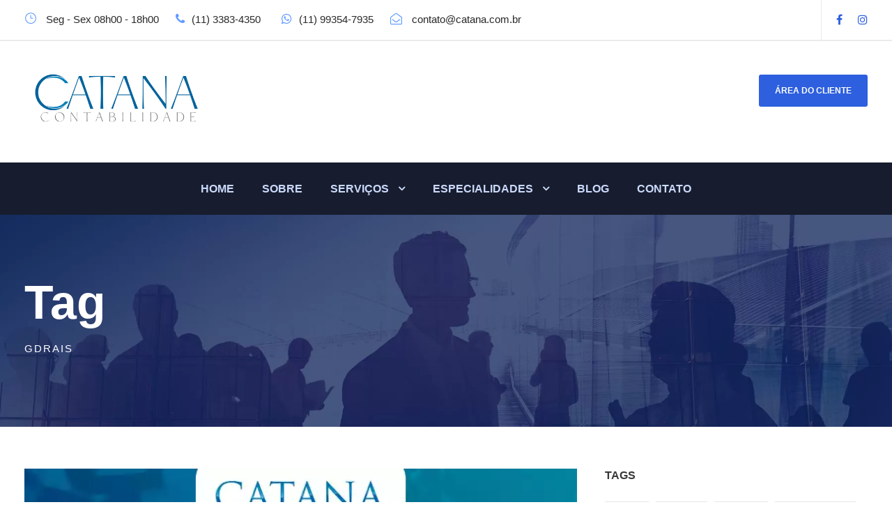

--- FILE ---
content_type: text/html; charset=UTF-8
request_url: https://catana.com.br/tags/gdrais/
body_size: 15251
content:
<!DOCTYPE html><html lang="pt-BR" class="no-js"><head><script data-no-optimize="1">var litespeed_docref=sessionStorage.getItem("litespeed_docref");litespeed_docref&&(Object.defineProperty(document,"referrer",{get:function(){return litespeed_docref}}),sessionStorage.removeItem("litespeed_docref"));</script>  <script type="litespeed/javascript" data-src="https://www.googletagmanager.com/gtag/js?id=UA-125697557-2"></script> <script type="litespeed/javascript">window.dataLayer=window.dataLayer||[];function gtag(){dataLayer.push(arguments)}
gtag('js',new Date());gtag('config','UA-125697557-2')</script> <meta charset="UTF-8"><meta name="viewport" content="width=device-width, initial-scale=1"><link rel="profile" href="http://gmpg.org/xfn/11"><link rel="pingback" href="https://catana.com.br/xmlrpc.php"><meta name='robots' content='index, follow, max-image-preview:large, max-snippet:-1, max-video-preview:-1' /><title>Arquivos GDRAIS - Catana Assessoria Empresarial</title><link rel="canonical" href="https://catana.com.br/tags/gdrais/" /><meta property="og:locale" content="pt_BR" /><meta property="og:type" content="article" /><meta property="og:title" content="Arquivos GDRAIS - Catana Assessoria Empresarial" /><meta property="og:url" content="https://catana.com.br/tags/gdrais/" /><meta property="og:site_name" content="Catana Assessoria Empresarial" /><meta name="twitter:card" content="summary_large_image" /> <script type="application/ld+json" class="yoast-schema-graph">{"@context":"https://schema.org","@graph":[{"@type":"CollectionPage","@id":"https://catana.com.br/tags/gdrais/","url":"https://catana.com.br/tags/gdrais/","name":"Arquivos GDRAIS - Catana Assessoria Empresarial","isPartOf":{"@id":"https://catana.com.br/#website"},"primaryImageOfPage":{"@id":"https://catana.com.br/tags/gdrais/#primaryimage"},"image":{"@id":"https://catana.com.br/tags/gdrais/#primaryimage"},"thumbnailUrl":"https://catana.com.br/wp-content/uploads/2021/07/43-Catana-Empresarial-11.jpg","breadcrumb":{"@id":"https://catana.com.br/tags/gdrais/#breadcrumb"},"inLanguage":"pt-BR"},{"@type":"ImageObject","inLanguage":"pt-BR","@id":"https://catana.com.br/tags/gdrais/#primaryimage","url":"https://catana.com.br/wp-content/uploads/2021/07/43-Catana-Empresarial-11.jpg","contentUrl":"https://catana.com.br/wp-content/uploads/2021/07/43-Catana-Empresarial-11.jpg","width":800,"height":500,"caption":"43 Catana Empresarial - Contabilidade em São Paulo | Catana Assessoria Empresarial"},{"@type":"BreadcrumbList","@id":"https://catana.com.br/tags/gdrais/#breadcrumb","itemListElement":[{"@type":"ListItem","position":1,"name":"Início","item":"https://catana.com.br/"},{"@type":"ListItem","position":2,"name":"GDRAIS"}]},{"@type":"WebSite","@id":"https://catana.com.br/#website","url":"https://catana.com.br/","name":"Catana Assessoria Empresarial","description":"","potentialAction":[{"@type":"SearchAction","target":{"@type":"EntryPoint","urlTemplate":"https://catana.com.br/?s={search_term_string}"},"query-input":"required name=search_term_string"}],"inLanguage":"pt-BR"}]}</script> <link rel='dns-prefetch' href='//fonts.googleapis.com' /><link rel="alternate" type="application/rss+xml" title="Feed para Catana Assessoria Empresarial &raquo;" href="https://catana.com.br/feed/" /><link rel="alternate" type="application/rss+xml" title="Feed de comentários para Catana Assessoria Empresarial &raquo;" href="https://catana.com.br/comments/feed/" /><link rel="alternate" type="application/rss+xml" title="Feed de tag para Catana Assessoria Empresarial &raquo; GDRAIS" href="https://catana.com.br/tags/gdrais/feed/" /><link data-optimized="2" rel="stylesheet" href="https://catana.com.br/wp-content/litespeed/css/f6a0c697d71fb439bc59716452feabf5.css?ver=d77ba" /><style id='global-styles-inline-css' type='text/css'>body{--wp--preset--color--black: #000000;--wp--preset--color--cyan-bluish-gray: #abb8c3;--wp--preset--color--white: #ffffff;--wp--preset--color--pale-pink: #f78da7;--wp--preset--color--vivid-red: #cf2e2e;--wp--preset--color--luminous-vivid-orange: #ff6900;--wp--preset--color--luminous-vivid-amber: #fcb900;--wp--preset--color--light-green-cyan: #7bdcb5;--wp--preset--color--vivid-green-cyan: #00d084;--wp--preset--color--pale-cyan-blue: #8ed1fc;--wp--preset--color--vivid-cyan-blue: #0693e3;--wp--preset--color--vivid-purple: #9b51e0;--wp--preset--gradient--vivid-cyan-blue-to-vivid-purple: linear-gradient(135deg,rgba(6,147,227,1) 0%,rgb(155,81,224) 100%);--wp--preset--gradient--light-green-cyan-to-vivid-green-cyan: linear-gradient(135deg,rgb(122,220,180) 0%,rgb(0,208,130) 100%);--wp--preset--gradient--luminous-vivid-amber-to-luminous-vivid-orange: linear-gradient(135deg,rgba(252,185,0,1) 0%,rgba(255,105,0,1) 100%);--wp--preset--gradient--luminous-vivid-orange-to-vivid-red: linear-gradient(135deg,rgba(255,105,0,1) 0%,rgb(207,46,46) 100%);--wp--preset--gradient--very-light-gray-to-cyan-bluish-gray: linear-gradient(135deg,rgb(238,238,238) 0%,rgb(169,184,195) 100%);--wp--preset--gradient--cool-to-warm-spectrum: linear-gradient(135deg,rgb(74,234,220) 0%,rgb(151,120,209) 20%,rgb(207,42,186) 40%,rgb(238,44,130) 60%,rgb(251,105,98) 80%,rgb(254,248,76) 100%);--wp--preset--gradient--blush-light-purple: linear-gradient(135deg,rgb(255,206,236) 0%,rgb(152,150,240) 100%);--wp--preset--gradient--blush-bordeaux: linear-gradient(135deg,rgb(254,205,165) 0%,rgb(254,45,45) 50%,rgb(107,0,62) 100%);--wp--preset--gradient--luminous-dusk: linear-gradient(135deg,rgb(255,203,112) 0%,rgb(199,81,192) 50%,rgb(65,88,208) 100%);--wp--preset--gradient--pale-ocean: linear-gradient(135deg,rgb(255,245,203) 0%,rgb(182,227,212) 50%,rgb(51,167,181) 100%);--wp--preset--gradient--electric-grass: linear-gradient(135deg,rgb(202,248,128) 0%,rgb(113,206,126) 100%);--wp--preset--gradient--midnight: linear-gradient(135deg,rgb(2,3,129) 0%,rgb(40,116,252) 100%);--wp--preset--duotone--dark-grayscale: url('#wp-duotone-dark-grayscale');--wp--preset--duotone--grayscale: url('#wp-duotone-grayscale');--wp--preset--duotone--purple-yellow: url('#wp-duotone-purple-yellow');--wp--preset--duotone--blue-red: url('#wp-duotone-blue-red');--wp--preset--duotone--midnight: url('#wp-duotone-midnight');--wp--preset--duotone--magenta-yellow: url('#wp-duotone-magenta-yellow');--wp--preset--duotone--purple-green: url('#wp-duotone-purple-green');--wp--preset--duotone--blue-orange: url('#wp-duotone-blue-orange');--wp--preset--font-size--small: 13px;--wp--preset--font-size--medium: 20px;--wp--preset--font-size--large: 36px;--wp--preset--font-size--x-large: 42px;--wp--preset--spacing--20: 0.44rem;--wp--preset--spacing--30: 0.67rem;--wp--preset--spacing--40: 1rem;--wp--preset--spacing--50: 1.5rem;--wp--preset--spacing--60: 2.25rem;--wp--preset--spacing--70: 3.38rem;--wp--preset--spacing--80: 5.06rem;}:where(.is-layout-flex){gap: 0.5em;}body .is-layout-flow > .alignleft{float: left;margin-inline-start: 0;margin-inline-end: 2em;}body .is-layout-flow > .alignright{float: right;margin-inline-start: 2em;margin-inline-end: 0;}body .is-layout-flow > .aligncenter{margin-left: auto !important;margin-right: auto !important;}body .is-layout-constrained > .alignleft{float: left;margin-inline-start: 0;margin-inline-end: 2em;}body .is-layout-constrained > .alignright{float: right;margin-inline-start: 2em;margin-inline-end: 0;}body .is-layout-constrained > .aligncenter{margin-left: auto !important;margin-right: auto !important;}body .is-layout-constrained > :where(:not(.alignleft):not(.alignright):not(.alignfull)){max-width: var(--wp--style--global--content-size);margin-left: auto !important;margin-right: auto !important;}body .is-layout-constrained > .alignwide{max-width: var(--wp--style--global--wide-size);}body .is-layout-flex{display: flex;}body .is-layout-flex{flex-wrap: wrap;align-items: center;}body .is-layout-flex > *{margin: 0;}:where(.wp-block-columns.is-layout-flex){gap: 2em;}.has-black-color{color: var(--wp--preset--color--black) !important;}.has-cyan-bluish-gray-color{color: var(--wp--preset--color--cyan-bluish-gray) !important;}.has-white-color{color: var(--wp--preset--color--white) !important;}.has-pale-pink-color{color: var(--wp--preset--color--pale-pink) !important;}.has-vivid-red-color{color: var(--wp--preset--color--vivid-red) !important;}.has-luminous-vivid-orange-color{color: var(--wp--preset--color--luminous-vivid-orange) !important;}.has-luminous-vivid-amber-color{color: var(--wp--preset--color--luminous-vivid-amber) !important;}.has-light-green-cyan-color{color: var(--wp--preset--color--light-green-cyan) !important;}.has-vivid-green-cyan-color{color: var(--wp--preset--color--vivid-green-cyan) !important;}.has-pale-cyan-blue-color{color: var(--wp--preset--color--pale-cyan-blue) !important;}.has-vivid-cyan-blue-color{color: var(--wp--preset--color--vivid-cyan-blue) !important;}.has-vivid-purple-color{color: var(--wp--preset--color--vivid-purple) !important;}.has-black-background-color{background-color: var(--wp--preset--color--black) !important;}.has-cyan-bluish-gray-background-color{background-color: var(--wp--preset--color--cyan-bluish-gray) !important;}.has-white-background-color{background-color: var(--wp--preset--color--white) !important;}.has-pale-pink-background-color{background-color: var(--wp--preset--color--pale-pink) !important;}.has-vivid-red-background-color{background-color: var(--wp--preset--color--vivid-red) !important;}.has-luminous-vivid-orange-background-color{background-color: var(--wp--preset--color--luminous-vivid-orange) !important;}.has-luminous-vivid-amber-background-color{background-color: var(--wp--preset--color--luminous-vivid-amber) !important;}.has-light-green-cyan-background-color{background-color: var(--wp--preset--color--light-green-cyan) !important;}.has-vivid-green-cyan-background-color{background-color: var(--wp--preset--color--vivid-green-cyan) !important;}.has-pale-cyan-blue-background-color{background-color: var(--wp--preset--color--pale-cyan-blue) !important;}.has-vivid-cyan-blue-background-color{background-color: var(--wp--preset--color--vivid-cyan-blue) !important;}.has-vivid-purple-background-color{background-color: var(--wp--preset--color--vivid-purple) !important;}.has-black-border-color{border-color: var(--wp--preset--color--black) !important;}.has-cyan-bluish-gray-border-color{border-color: var(--wp--preset--color--cyan-bluish-gray) !important;}.has-white-border-color{border-color: var(--wp--preset--color--white) !important;}.has-pale-pink-border-color{border-color: var(--wp--preset--color--pale-pink) !important;}.has-vivid-red-border-color{border-color: var(--wp--preset--color--vivid-red) !important;}.has-luminous-vivid-orange-border-color{border-color: var(--wp--preset--color--luminous-vivid-orange) !important;}.has-luminous-vivid-amber-border-color{border-color: var(--wp--preset--color--luminous-vivid-amber) !important;}.has-light-green-cyan-border-color{border-color: var(--wp--preset--color--light-green-cyan) !important;}.has-vivid-green-cyan-border-color{border-color: var(--wp--preset--color--vivid-green-cyan) !important;}.has-pale-cyan-blue-border-color{border-color: var(--wp--preset--color--pale-cyan-blue) !important;}.has-vivid-cyan-blue-border-color{border-color: var(--wp--preset--color--vivid-cyan-blue) !important;}.has-vivid-purple-border-color{border-color: var(--wp--preset--color--vivid-purple) !important;}.has-vivid-cyan-blue-to-vivid-purple-gradient-background{background: var(--wp--preset--gradient--vivid-cyan-blue-to-vivid-purple) !important;}.has-light-green-cyan-to-vivid-green-cyan-gradient-background{background: var(--wp--preset--gradient--light-green-cyan-to-vivid-green-cyan) !important;}.has-luminous-vivid-amber-to-luminous-vivid-orange-gradient-background{background: var(--wp--preset--gradient--luminous-vivid-amber-to-luminous-vivid-orange) !important;}.has-luminous-vivid-orange-to-vivid-red-gradient-background{background: var(--wp--preset--gradient--luminous-vivid-orange-to-vivid-red) !important;}.has-very-light-gray-to-cyan-bluish-gray-gradient-background{background: var(--wp--preset--gradient--very-light-gray-to-cyan-bluish-gray) !important;}.has-cool-to-warm-spectrum-gradient-background{background: var(--wp--preset--gradient--cool-to-warm-spectrum) !important;}.has-blush-light-purple-gradient-background{background: var(--wp--preset--gradient--blush-light-purple) !important;}.has-blush-bordeaux-gradient-background{background: var(--wp--preset--gradient--blush-bordeaux) !important;}.has-luminous-dusk-gradient-background{background: var(--wp--preset--gradient--luminous-dusk) !important;}.has-pale-ocean-gradient-background{background: var(--wp--preset--gradient--pale-ocean) !important;}.has-electric-grass-gradient-background{background: var(--wp--preset--gradient--electric-grass) !important;}.has-midnight-gradient-background{background: var(--wp--preset--gradient--midnight) !important;}.has-small-font-size{font-size: var(--wp--preset--font-size--small) !important;}.has-medium-font-size{font-size: var(--wp--preset--font-size--medium) !important;}.has-large-font-size{font-size: var(--wp--preset--font-size--large) !important;}.has-x-large-font-size{font-size: var(--wp--preset--font-size--x-large) !important;}
.wp-block-navigation a:where(:not(.wp-element-button)){color: inherit;}
:where(.wp-block-columns.is-layout-flex){gap: 2em;}
.wp-block-pullquote{font-size: 1.5em;line-height: 1.6;}</style> <script id='cookie-notice-front-js-before' type="litespeed/javascript">var cnArgs={"ajaxUrl":"https:\/\/catana.com.br\/wp-admin\/admin-ajax.php","nonce":"f48a85b2dc","hideEffect":"fade","position":"bottom","onScroll":!1,"onScrollOffset":100,"onClick":!1,"cookieName":"cookie_notice_accepted","cookieTime":2592000,"cookieTimeRejected":2592000,"globalCookie":!1,"redirection":!1,"cache":!0,"revokeCookies":!1,"revokeCookiesOpt":"automatic"}</script> <script type="litespeed/javascript" data-src='https://catana.com.br/wp-includes/js/jquery/jquery.min.js' id='jquery-core-js'></script> <!--[if lt IE 9]> <script type='text/javascript' src='https://catana.com.br/wp-content/themes/financity/js/html5.js' id='financity-html5js-js'></script> <![endif]--><link rel="https://api.w.org/" href="https://catana.com.br/wp-json/" /><link rel="alternate" type="application/json" href="https://catana.com.br/wp-json/wp/v2/tags/3070" /><link rel="EditURI" type="application/rsd+xml" title="RSD" href="https://catana.com.br/xmlrpc.php?rsd" /><link rel="wlwmanifest" type="application/wlwmanifest+xml" href="https://catana.com.br/wp-includes/wlwmanifest.xml" /><meta name="generator" content="WordPress 6.1.1" />
 <script type="litespeed/javascript">(function(w,d,s,l,i){w[l]=w[l]||[];w[l].push({'gtm.start':new Date().getTime(),event:'gtm.js'});var f=d.getElementsByTagName(s)[0],j=d.createElement(s),dl=l!='dataLayer'?'&l='+l:'';j.async=!0;j.src='https://www.googletagmanager.com/gtm.js?id='+i+dl;f.parentNode.insertBefore(j,f)})(window,document,'script','dataLayer','GTM-KQCCQT5')</script> <script type="litespeed/javascript">document.createElement("picture");if(!window.HTMLPictureElement&&document.addEventListener){window.addEventListener("DOMContentLiteSpeedLoaded",function(){var s=document.createElement("script");s.src="https://catana.com.br/wp-content/plugins/webp-express/js/picturefill.min.js";document.body.appendChild(s)})}</script><style type="text/css">.recentcomments a{display:inline !important;padding:0 !important;margin:0 !important;}</style><meta name="generator" content="Powered by Slider Revolution 6.5.30 - responsive, Mobile-Friendly Slider Plugin for WordPress with comfortable drag and drop interface." /><link rel="icon" href="https://catana.com.br/wp-content/uploads/2020/10/cropped-favicon-32x32.png" sizes="32x32" /><link rel="icon" href="https://catana.com.br/wp-content/uploads/2020/10/cropped-favicon-192x192.png" sizes="192x192" /><link rel="apple-touch-icon" href="https://catana.com.br/wp-content/uploads/2020/10/cropped-favicon-180x180.png" /><meta name="msapplication-TileImage" content="https://catana.com.br/wp-content/uploads/2020/10/cropped-favicon-270x270.png" /> <script type="litespeed/javascript">function setREVStartSize(e){window.RSIW=window.RSIW===undefined?window.innerWidth:window.RSIW;window.RSIH=window.RSIH===undefined?window.innerHeight:window.RSIH;try{var pw=document.getElementById(e.c).parentNode.offsetWidth,newh;pw=pw===0||isNaN(pw)||(e.l=="fullwidth"||e.layout=="fullwidth")?window.RSIW:pw;e.tabw=e.tabw===undefined?0:parseInt(e.tabw);e.thumbw=e.thumbw===undefined?0:parseInt(e.thumbw);e.tabh=e.tabh===undefined?0:parseInt(e.tabh);e.thumbh=e.thumbh===undefined?0:parseInt(e.thumbh);e.tabhide=e.tabhide===undefined?0:parseInt(e.tabhide);e.thumbhide=e.thumbhide===undefined?0:parseInt(e.thumbhide);e.mh=e.mh===undefined||e.mh==""||e.mh==="auto"?0:parseInt(e.mh,0);if(e.layout==="fullscreen"||e.l==="fullscreen")
newh=Math.max(e.mh,window.RSIH);else{e.gw=Array.isArray(e.gw)?e.gw:[e.gw];for(var i in e.rl)if(e.gw[i]===undefined||e.gw[i]===0)e.gw[i]=e.gw[i-1];e.gh=e.el===undefined||e.el===""||(Array.isArray(e.el)&&e.el.length==0)?e.gh:e.el;e.gh=Array.isArray(e.gh)?e.gh:[e.gh];for(var i in e.rl)if(e.gh[i]===undefined||e.gh[i]===0)e.gh[i]=e.gh[i-1];var nl=new Array(e.rl.length),ix=0,sl;e.tabw=e.tabhide>=pw?0:e.tabw;e.thumbw=e.thumbhide>=pw?0:e.thumbw;e.tabh=e.tabhide>=pw?0:e.tabh;e.thumbh=e.thumbhide>=pw?0:e.thumbh;for(var i in e.rl)nl[i]=e.rl[i]<window.RSIW?0:e.rl[i];sl=nl[0];for(var i in nl)if(sl>nl[i]&&nl[i]>0){sl=nl[i];ix=i}
var m=pw>(e.gw[ix]+e.tabw+e.thumbw)?1:(pw-(e.tabw+e.thumbw))/(e.gw[ix]);newh=(e.gh[ix]*m)+(e.tabh+e.thumbh)}
var el=document.getElementById(e.c);if(el!==null&&el)el.style.height=newh+"px";el=document.getElementById(e.c+"_wrapper");if(el!==null&&el){el.style.height=newh+"px";el.style.display="block"}}catch(e){console.log("Failure at Presize of Slider:"+e)}}</script> </head><body class="archive tag tag-gdrais tag-3070 cookies-not-set gdlr-core-body financity-body financity-body-front financity-full  financity-with-sticky-navigation gdlr-core-link-to-lightbox"><div class="financity-mobile-header-wrap" ><div class="financity-mobile-header financity-header-background financity-style-slide" id="financity-mobile-header" ><div class="financity-mobile-header-container financity-container" ><div class="financity-logo  financity-item-pdlr"><div class="financity-logo-inner"><a href="https://catana.com.br/" ><picture><source srcset="https://catana.com.br/wp-content/webp-express/webp-images/uploads/2024/10/wp-logo-catana.png.webp" type="image/webp"><img data-lazyloaded="1" src="[data-uri]" data-src="https://catana.com.br/wp-content/uploads/2024/10/wp-logo-catana.png" alt="" width="480" height="126" title="wp-logo-catana" class="webpexpress-processed"></picture></a></div></div><div class="financity-mobile-menu-right" ><div class="financity-mobile-menu" ><a class="financity-mm-menu-button financity-mobile-menu-button financity-mobile-button-hamburger" href="#financity-mobile-menu" ><span></span></a><div class="financity-mm-menu-wrap financity-navigation-font" id="financity-mobile-menu" data-slide="right" ><ul id="menu-menu-mobile" class="m-menu"><li class="menu-item menu-item-type-post_type menu-item-object-page menu-item-home menu-item-13449"><a href="https://catana.com.br/">HOME</a></li><li class="menu-item menu-item-type-post_type menu-item-object-page menu-item-13450"><a href="https://catana.com.br/sobre/">SOBRE</a></li><li class="menu-item menu-item-type-custom menu-item-object-custom menu-item-has-children menu-item-13451"><a href="#">SERVIÇOS</a><ul class="sub-menu"><li class="menu-item menu-item-type-post_type menu-item-object-page menu-item-13452"><a href="https://catana.com.br/abertura-de-empresas/">Abertura de Empresas</a></li><li class="menu-item menu-item-type-post_type menu-item-object-page menu-item-13457"><a href="https://catana.com.br/solucoes-trabalhistas/">Soluções Trabalhistas</a></li><li class="menu-item menu-item-type-post_type menu-item-object-page menu-item-13455"><a href="https://catana.com.br/solucoes-contabeis/">Soluções Contábeis</a></li><li class="menu-item menu-item-type-post_type menu-item-object-page menu-item-13456"><a href="https://catana.com.br/solucoes-fiscais/">Soluções Fiscais</a></li><li class="menu-item menu-item-type-post_type menu-item-object-page menu-item-13454"><a href="https://catana.com.br/planejamento-tributario/">Planejamento Tributário</a></li><li class="menu-item menu-item-type-post_type menu-item-object-page menu-item-13453"><a href="https://catana.com.br/business-intelligence/">Business Intelligence</a></li></ul></li><li class="menu-item menu-item-type-custom menu-item-object-custom menu-item-has-children menu-item-13458"><a href="#">ESPECIALIDADES</a><ul class="sub-menu"><li class="menu-item menu-item-type-post_type menu-item-object-page menu-item-13461"><a href="https://catana.com.br/contabilidade-para-prestadores-de-servicos/">Contabilidade para Prestadores de Serviços</a></li><li class="menu-item menu-item-type-post_type menu-item-object-page menu-item-13460"><a href="https://catana.com.br/contabilidade-para-importacao-e-exportacao/">Contabilidade para Importação e Exportação</a></li><li class="menu-item menu-item-type-post_type menu-item-object-page menu-item-13459"><a href="https://catana.com.br/contabilidade-para-confeccao/">Contabilidade para Confecção</a></li><li class="menu-item menu-item-type-post_type menu-item-object-page menu-item-13573"><a href="https://catana.com.br/contabilidade-para-bpo-financeiro/">BPO Financeiro</a></li></ul></li><li class="menu-item menu-item-type-post_type menu-item-object-page current_page_parent menu-item-has-children menu-item-13462"><a href="https://catana.com.br/blog/">BLOG</a><ul class="sub-menu"><li class="menu-item menu-item-type-custom menu-item-object-custom menu-item-13463"><a href="https://catana.com.br/categorias/confeccao-no-bom-retiro/">CONFECÇÃO NO BOM RETIRO</a></li><li class="menu-item menu-item-type-custom menu-item-object-custom menu-item-13464"><a href="https://catana.com.br/categorias/empreendedor-de-sucesso/">EMPREENDEDOR DE SUCESSO</a></li><li class="menu-item menu-item-type-custom menu-item-object-custom menu-item-13465"><a href="https://catana.com.br/categorias/noticias/">NOTÍCIAS</a></li></ul></li><li class="menu-item menu-item-type-post_type menu-item-object-page menu-item-13466"><a href="https://catana.com.br/contato/">Contato</a></li></ul></div></div></div></div></div></div><div class="financity-body-outer-wrapper "><div class="financity-body-wrapper clearfix  financity-with-frame"><div class="financity-top-bar" ><div class="financity-top-bar-background" ></div><div class="financity-top-bar-container clearfix financity-container " ><div class="financity-top-bar-left financity-item-pdlr"><i class="icon_clock_alt" style="font-size: 17px ;color: #5e9bff ;margin-right: 10px ;"  ></i> Seg - Sex 08h00 - 18h00 <i class="fa fa-phone" style="font-size: 17px ;color: #5e9bff ;margin-left: 20px ;margin-right: 10px ;"  ></i>(11) 3383-4350<i class="fa fa-whatsapp" style="font-size: 17px ;color: #5e9bff ;margin-left: 30px ;margin-right: 10px ;"  ></i>(11) 99354-7935
<i class="fa fa-envelope-open-o" style="font-size: 17px ;color: #5e9bff ;margin-left: 20px ;margin-right: 14px ;"  ></i>contato@catana.com.br</div><div class="financity-top-bar-right financity-item-pdlr"><span class="financity-top-bar-divider financity-left-margin" ></span><div class="financity-top-bar-right-social" ><a href="https://www.facebook.com/CatanaAssessoriaEmpresarial/?__tn__=%2Cd%2CP-R&#038;eid=ARAQEn3r_AJNcRDYTZPfoDjQKh3Exc7-mzLUln0oM147cjfVbw6x-w_I8zyELwkIOLaUEKnB5iDvTmhT" target="_blank" class="financity-top-bar-social-icon" title="facebook" ><i class="fa fa-facebook" ></i></a><a href="https://www.instagram.com/catanacontabilidade/" target="_blank" class="financity-top-bar-social-icon" title="instagram" ><i class="fa fa-instagram" ></i></a></div></div></div></div><header class="financity-header-wrap financity-header-style-bar  financity-style-left" ><div class="financity-header-background" ></div><div class="financity-header-container clearfix  financity-container"><div class="financity-header-container-inner"><div class="financity-logo  financity-item-pdlr"><div class="financity-logo-inner"><a href="https://catana.com.br/" ><picture><source srcset="https://catana.com.br/wp-content/webp-express/webp-images/uploads/2024/10/wp-logo-catana.png.webp" type="image/webp"><img data-lazyloaded="1" src="[data-uri]" data-src="https://catana.com.br/wp-content/uploads/2024/10/wp-logo-catana.png" alt="" width="480" height="126" title="wp-logo-catana" class="webpexpress-processed"></picture></a></div></div><div class="financity-logo-right-text financity-item-pdlr" ><a class="financity-header-right-button" href="https://onvio.com.br/clientcenter/company/0C3E192E67454C2AB89919232BA5B527" target="_blank" >ÁREA DO CLIENTE</a></div></div></div><div class="financity-navigation-bar-wrap  financity-sticky-navigation financity-sticky-navigation-height financity-style-center  financity-style-fixed" ><div class="financity-navigation-background" ></div><div class="financity-navigation-container clearfix  financity-container"><div class="financity-navigation financity-item-mglr clearfix financity-navigation-submenu-indicator " ><div class="financity-main-menu" id="financity-main-menu" ><ul id="menu-menu-principal-2" class="sf-menu"><li  class="menu-item menu-item-type-post_type menu-item-object-page menu-item-home menu-item-13174 financity-normal-menu"><a href="https://catana.com.br/">HOME</a></li><li  class="menu-item menu-item-type-post_type menu-item-object-page menu-item-13210 financity-normal-menu"><a href="https://catana.com.br/sobre/">SOBRE</a></li><li  class="menu-item menu-item-type-custom menu-item-object-custom menu-item-has-children menu-item-13175 financity-normal-menu"><a href="#" class="sf-with-ul-pre">SERVIÇOS</a><ul class="sub-menu"><li  class="menu-item menu-item-type-post_type menu-item-object-page menu-item-13256" data-size="60"><a href="https://catana.com.br/abertura-de-empresas/">ABERTURA DE EMPRESAS</a></li><li  class="menu-item menu-item-type-post_type menu-item-object-page menu-item-13262" data-size="60"><a href="https://catana.com.br/solucoes-trabalhistas/">SOLUÇÕES TRABALHISTAS</a></li><li  class="menu-item menu-item-type-post_type menu-item-object-page menu-item-13272" data-size="60"><a href="https://catana.com.br/solucoes-contabeis/">SOLUÇÕES CONTÁBEIS</a></li><li  class="menu-item menu-item-type-post_type menu-item-object-page menu-item-13278" data-size="60"><a href="https://catana.com.br/solucoes-fiscais/">SOLUÇÕES FISCAIS</a></li><li  class="menu-item menu-item-type-post_type menu-item-object-page menu-item-13283" data-size="60"><a href="https://catana.com.br/planejamento-tributario/">PLANEJAMENTO TRIBUTÁRIO</a></li><li  class="menu-item menu-item-type-post_type menu-item-object-page menu-item-13295" data-size="60"><a href="https://catana.com.br/business-intelligence/">BUSINESS INTELLIGENCE</a></li></ul></li><li  class="menu-item menu-item-type-custom menu-item-object-custom menu-item-has-children menu-item-13176 financity-normal-menu"><a href="#" class="sf-with-ul-pre">ESPECIALIDADES</a><ul class="sub-menu"><li  class="menu-item menu-item-type-post_type menu-item-object-page menu-item-13330" data-size="60"><a href="https://catana.com.br/contabilidade-para-prestadores-de-servicos/">CONTABILIDADE PARA PRESTADORES DE SERVIÇOS</a></li><li  class="menu-item menu-item-type-post_type menu-item-object-page menu-item-13329" data-size="60"><a href="https://catana.com.br/contabilidade-para-importacao-e-exportacao/">CONTABILIDADE PARA IMPORTAÇÃO E EXPORTAÇÃO</a></li><li  class="menu-item menu-item-type-post_type menu-item-object-page menu-item-13333" data-size="60"><a href="https://catana.com.br/contabilidade-para-confeccao/">CONTABILIDADE PARA CONFECÇÃO</a></li><li  class="menu-item menu-item-type-post_type menu-item-object-page menu-item-13574" data-size="60"><a href="https://catana.com.br/contabilidade-para-bpo-financeiro/">BPO FINANCEIRO</a></li></ul></li><li  class="menu-item menu-item-type-post_type menu-item-object-page current_page_parent menu-item-14026 financity-normal-menu"><a href="https://catana.com.br/blog/">BLOG</a></li><li  class="menu-item menu-item-type-post_type menu-item-object-page menu-item-13310 financity-normal-menu"><a href="https://catana.com.br/contato/">CONTATO</a></li></ul></div></div></div></div></header><div class="financity-page-title-wrap  financity-style-custom financity-left-align" ><div class="financity-header-transparent-substitute" ></div><div class="financity-page-title-overlay"  ></div><div class="financity-page-title-container financity-container" ><div class="financity-page-title-content financity-item-pdlr"  ><h3 class="financity-page-title"  >Tag</h3><div class="financity-page-caption"  >GDRAIS</div></div></div></div><div class="financity-page-wrapper" id="financity-page-wrapper" ><div class="financity-content-container financity-container"><div class=" financity-sidebar-wrap clearfix financity-line-height-0 financity-sidebar-style-right" ><div class=" financity-sidebar-center financity-column-40 financity-line-height" ><div class="financity-content-area" ><div class="gdlr-core-blog-item gdlr-core-item-pdb clearfix  gdlr-core-style-blog-full"  ><div class="gdlr-core-blog-item-holder gdlr-core-js-2 clearfix" data-layout="fitrows" ><div class="gdlr-core-item-list gdlr-core-blog-full  gdlr-core-item-mglr gdlr-core-style-left"  ><div class="gdlr-core-blog-thumbnail gdlr-core-media-image  gdlr-core-opacity-on-hover gdlr-core-zoom-on-hover"  ><a href="https://catana.com.br/atencao-empresas-tem-ate-o-dia-30-de-agosto-para-transmitir-a-declaracao-do-rais-2021/" ><picture><source srcset="https://catana.com.br/wp-content/webp-express/webp-images/uploads/2021/07/43-Catana-Empresarial-11.jpg.webp" type="image/webp"><img data-lazyloaded="1" src="[data-uri]" data-src="https://catana.com.br/wp-content/uploads/2021/07/43-Catana-Empresarial-11.jpg" alt="43 Catana Empresarial - Contabilidade em São Paulo | Catana Assessoria Empresarial" width="800" height="500" title="43 Catana Empresarial – Contabilidade em São Paulo | Catana Assessoria Empresarial" class="webpexpress-processed"></picture></a></div><div class="gdlr-core-blog-full-head clearfix"><div class="gdlr-core-blog-full-head-right"><h3 class="gdlr-core-blog-title gdlr-core-skin-title"  ><a href="https://catana.com.br/atencao-empresas-tem-ate-o-dia-30-de-agosto-para-transmitir-a-declaracao-do-rais-2021/" >Atenção! Empresas têm até o dia 30 de agosto para transmitir a declaração do RAIS 2021!</a></h3><div class="gdlr-core-blog-info-wrapper gdlr-core-skin-divider" ><span class="gdlr-core-blog-info gdlr-core-blog-info-font gdlr-core-skin-caption gdlr-core-blog-info-date"  ><span class="gdlr-core-head" ><i class="icon_clock_alt" ></i></span><a href="https://catana.com.br/2021/07/28/" >28/07/2021</a></span><span class="gdlr-core-blog-info gdlr-core-blog-info-font gdlr-core-skin-caption gdlr-core-blog-info-author"  ><span class="gdlr-core-head" ><i class="icon_documents_alt" ></i></span><a href="https://catana.com.br/author/dministrador/" title="Posts de @dministrador" rel="author">@dministrador</a></span><span class="gdlr-core-blog-info gdlr-core-blog-info-font gdlr-core-skin-caption gdlr-core-blog-info-category"  ><span class="gdlr-core-head" ><i class="icon_folder-alt" ></i></span><a href="https://catana.com.br/categorias/noticias/" rel="tag">Noticias</a></span></div></div></div><div class="gdlr-core-blog-content clearfix" >GDRAIS: empresas têm até o dia 30 de agosto para transmitir a declaração O prazo vale para as pessoas jurídicas que não conseguiram cumprir a obrigatoriedade no primeiro processamento.<div class="clear"></div><a class="gdlr-core-excerpt-read-more gdlr-core-button gdlr-core-rectangle" href="https://catana.com.br/atencao-empresas-tem-ate-o-dia-30-de-agosto-para-transmitir-a-declaracao-do-rais-2021/" >Leia Mais</a></div></div></div></div></div></div><div class=" financity-sidebar-right financity-column-20 financity-line-height financity-line-height" ><div class="financity-sidebar-area financity-item-pdlr" ><div id="tag_cloud-2" class="widget widget_tag_cloud financity-widget"><h3 class="financity-widget-title">TAGS</h3><div class="tagcloud"><a href="https://catana.com.br/tags/clt/" class="tag-cloud-link tag-link-43 tag-link-position-1" style="font-size: 11.783783783784pt;" aria-label="CLT (29 itens)">CLT</a>
<a href="https://catana.com.br/tags/cnpj/" class="tag-cloud-link tag-link-693 tag-link-position-2" style="font-size: 12.540540540541pt;" aria-label="CNPJ (32 itens)">CNPJ</a>
<a href="https://catana.com.br/tags/cofins/" class="tag-cloud-link tag-link-356 tag-link-position-3" style="font-size: 8pt;" aria-label="Cofins (18 itens)">Cofins</a>
<a href="https://catana.com.br/tags/contabilidade/" class="tag-cloud-link tag-link-1986 tag-link-position-4" style="font-size: 12.72972972973pt;" aria-label="contabilidade (33 itens)">contabilidade</a>
<a href="https://catana.com.br/tags/coronavirus/" class="tag-cloud-link tag-link-22 tag-link-position-5" style="font-size: 22pt;" aria-label="Coronavírus (103 itens)">Coronavírus</a>
<a href="https://catana.com.br/tags/covid-19/" class="tag-cloud-link tag-link-29 tag-link-position-6" style="font-size: 20.864864864865pt;" aria-label="Covid-19 (90 itens)">Covid-19</a>
<a href="https://catana.com.br/tags/crise/" class="tag-cloud-link tag-link-297 tag-link-position-7" style="font-size: 11.216216216216pt;" aria-label="Crise (27 itens)">Crise</a>
<a href="https://catana.com.br/tags/das/" class="tag-cloud-link tag-link-446 tag-link-position-8" style="font-size: 8.3783783783784pt;" aria-label="DAS (19 itens)">DAS</a>
<a href="https://catana.com.br/tags/empreendedor/" class="tag-cloud-link tag-link-13 tag-link-position-9" style="font-size: 9.8918918918919pt;" aria-label="Empreendedor (23 itens)">Empreendedor</a>
<a href="https://catana.com.br/tags/empreendedorismo/" class="tag-cloud-link tag-link-14 tag-link-position-10" style="font-size: 15.189189189189pt;" aria-label="Empreendedorismo (45 itens)">Empreendedorismo</a>
<a href="https://catana.com.br/tags/exportacao/" class="tag-cloud-link tag-link-4023 tag-link-position-11" style="font-size: 8.3783783783784pt;" aria-label="exportação (19 itens)">exportação</a>
<a href="https://catana.com.br/tags/fgts/" class="tag-cloud-link tag-link-34 tag-link-position-12" style="font-size: 15pt;" aria-label="FGTS (44 itens)">FGTS</a>
<a href="https://catana.com.br/tags/fluxo-de-caixa/" class="tag-cloud-link tag-link-15 tag-link-position-13" style="font-size: 9.5135135135135pt;" aria-label="Fluxo de caixa (22 itens)">Fluxo de caixa</a>
<a href="https://catana.com.br/tags/folha-de-pagamento/" class="tag-cloud-link tag-link-319 tag-link-position-14" style="font-size: 11.216216216216pt;" aria-label="Folha de Pagamento (27 itens)">Folha de Pagamento</a>
<a href="https://catana.com.br/tags/gestao-de-negocio/" class="tag-cloud-link tag-link-11 tag-link-position-15" style="font-size: 13.297297297297pt;" aria-label="Gestão de negócio (35 itens)">Gestão de negócio</a>
<a href="https://catana.com.br/tags/gestao-empresarial/" class="tag-cloud-link tag-link-20 tag-link-position-16" style="font-size: 19.918918918919pt;" aria-label="Gestão Empresarial (80 itens)">Gestão Empresarial</a>
<a href="https://catana.com.br/tags/gestao-financeira/" class="tag-cloud-link tag-link-420 tag-link-position-17" style="font-size: 8.3783783783784pt;" aria-label="gestão financeira (19 itens)">gestão financeira</a>
<a href="https://catana.com.br/tags/governo/" class="tag-cloud-link tag-link-122 tag-link-position-18" style="font-size: 15pt;" aria-label="Governo (44 itens)">Governo</a>
<a href="https://catana.com.br/tags/governo-federal/" class="tag-cloud-link tag-link-86 tag-link-position-19" style="font-size: 9.8918918918919pt;" aria-label="Governo Federal (23 itens)">Governo Federal</a>
<a href="https://catana.com.br/tags/home-office/" class="tag-cloud-link tag-link-94 tag-link-position-20" style="font-size: 10.837837837838pt;" aria-label="home office (26 itens)">home office</a>
<a href="https://catana.com.br/tags/icms/" class="tag-cloud-link tag-link-111 tag-link-position-21" style="font-size: 13.486486486486pt;" aria-label="ICMS (36 itens)">ICMS</a>
<a href="https://catana.com.br/tags/importacao/" class="tag-cloud-link tag-link-2911 tag-link-position-22" style="font-size: 10.459459459459pt;" aria-label="Importação (25 itens)">Importação</a>
<a href="https://catana.com.br/tags/imposto-de-renda/" class="tag-cloud-link tag-link-136 tag-link-position-23" style="font-size: 16.702702702703pt;" aria-label="imposto de renda (54 itens)">imposto de renda</a>
<a href="https://catana.com.br/tags/impostos/" class="tag-cloud-link tag-link-288 tag-link-position-24" style="font-size: 13.486486486486pt;" aria-label="impostos (36 itens)">impostos</a>
<a href="https://catana.com.br/tags/inss/" class="tag-cloud-link tag-link-157 tag-link-position-25" style="font-size: 10.837837837838pt;" aria-label="INSS (26 itens)">INSS</a>
<a href="https://catana.com.br/tags/ir/" class="tag-cloud-link tag-link-138 tag-link-position-26" style="font-size: 11.972972972973pt;" aria-label="ir (30 itens)">ir</a>
<a href="https://catana.com.br/tags/irpf/" class="tag-cloud-link tag-link-497 tag-link-position-27" style="font-size: 8.7567567567568pt;" aria-label="IRPF (20 itens)">IRPF</a>
<a href="https://catana.com.br/tags/irpj/" class="tag-cloud-link tag-link-2074 tag-link-position-28" style="font-size: 10.27027027027pt;" aria-label="IRPJ (24 itens)">IRPJ</a>
<a href="https://catana.com.br/tags/iss/" class="tag-cloud-link tag-link-113 tag-link-position-29" style="font-size: 8pt;" aria-label="ISS (18 itens)">ISS</a>
<a href="https://catana.com.br/tags/juros/" class="tag-cloud-link tag-link-452 tag-link-position-30" style="font-size: 9.8918918918919pt;" aria-label="Juros (23 itens)">Juros</a>
<a href="https://catana.com.br/tags/lucro-presumido/" class="tag-cloud-link tag-link-502 tag-link-position-31" style="font-size: 8.3783783783784pt;" aria-label="Lucro Presumido (19 itens)">Lucro Presumido</a>
<a href="https://catana.com.br/tags/medida-provisoria/" class="tag-cloud-link tag-link-232 tag-link-position-32" style="font-size: 16.324324324324pt;" aria-label="Medida Provisória (52 itens)">Medida Provisória</a>
<a href="https://catana.com.br/tags/mei/" class="tag-cloud-link tag-link-69 tag-link-position-33" style="font-size: 16.135135135135pt;" aria-label="MEI (50 itens)">MEI</a>
<a href="https://catana.com.br/tags/microempresas/" class="tag-cloud-link tag-link-632 tag-link-position-34" style="font-size: 8pt;" aria-label="microempresas (18 itens)">microempresas</a>
<a href="https://catana.com.br/tags/ministerio-da-economia/" class="tag-cloud-link tag-link-87 tag-link-position-35" style="font-size: 9.8918918918919pt;" aria-label="Ministério da Economia (23 itens)">Ministério da Economia</a>
<a href="https://catana.com.br/tags/mp/" class="tag-cloud-link tag-link-96 tag-link-position-36" style="font-size: 16.702702702703pt;" aria-label="MP (54 itens)">MP</a>
<a href="https://catana.com.br/tags/pandemia/" class="tag-cloud-link tag-link-30 tag-link-position-37" style="font-size: 21.432432432432pt;" aria-label="Pandemia (97 itens)">Pandemia</a>
<a href="https://catana.com.br/tags/planejamento-tributario/" class="tag-cloud-link tag-link-266 tag-link-position-38" style="font-size: 8.3783783783784pt;" aria-label="planejamento tributário (19 itens)">planejamento tributário</a>
<a href="https://catana.com.br/tags/pronampe/" class="tag-cloud-link tag-link-848 tag-link-position-39" style="font-size: 12.540540540541pt;" aria-label="Pronampe (32 itens)">Pronampe</a>
<a href="https://catana.com.br/tags/receita-federal/" class="tag-cloud-link tag-link-146 tag-link-position-40" style="font-size: 18.783783783784pt;" aria-label="Receita Federal (69 itens)">Receita Federal</a>
<a href="https://catana.com.br/tags/regime-tributario/" class="tag-cloud-link tag-link-439 tag-link-position-41" style="font-size: 13.486486486486pt;" aria-label="regime tributário (36 itens)">regime tributário</a>
<a href="https://catana.com.br/tags/sebrae/" class="tag-cloud-link tag-link-572 tag-link-position-42" style="font-size: 9.1351351351351pt;" aria-label="Sebrae (21 itens)">Sebrae</a>
<a href="https://catana.com.br/tags/senado/" class="tag-cloud-link tag-link-159 tag-link-position-43" style="font-size: 8pt;" aria-label="Senado (18 itens)">Senado</a>
<a href="https://catana.com.br/tags/simples-nacional/" class="tag-cloud-link tag-link-77 tag-link-position-44" style="font-size: 20.864864864865pt;" aria-label="Simples Nacional (91 itens)">Simples Nacional</a>
<a href="https://catana.com.br/tags/tributos/" class="tag-cloud-link tag-link-386 tag-link-position-45" style="font-size: 12.918918918919pt;" aria-label="Tributos (34 itens)">Tributos</a></div></div></div></div></div></div></div><footer><div class="financity-footer-wrapper  financity-with-column-divider" ><div class="financity-footer-container financity-container clearfix" ><div class="financity-footer-column financity-item-pdlr financity-column-20" ><div id="text-2" class="widget widget_text financity-widget"><div class="textwidget"><p><picture><source srcset="https://catana.com.br/wp-content/webp-express/webp-images/uploads/2024/10/wp-logo-catana.png.webp" type="image/webp"><img data-lazyloaded="1" src="[data-uri]" decoding="async" loading="lazy" class="alignnone wp-image-13173 webpexpress-processed" data-src="https://catana.com.br/wp-content/uploads/2024/10/wp-logo-catana.png" alt="" width="205" height="54"></picture></p><p><i class="fa fa-location-arrow" style="font-size: 16px ;color: #ffffff ;margin-right: 10px ;"  ></i> <a href="https://www.google.com/maps/place/R.+Barra+do+Tibagi,+576+-+Bom+Retiro,+S%C3%A3o+Paulo+-+SP,+01128-000/@-23.5237646,-46.6459077,17z/data=!3m1!4b1!4m5!3m4!1s0x94ce586fc9844c3d:0x5965bbbfa0067c10!8m2!3d-23.5237646!4d-46.643719" target="_blank" rel="noopener"><span class="elementor-icon-list-text">Rua Barra do Tibagi, 576 &#8211; Bom Retiro &#8211; São Paulo &#8211; SP </span></a><br />
<span class="gdlr-core-space-shortcode" style="margin-top: 10px ;"  ></span> <i class="fa fa-phone" style="font-size: 16px ;color: #ffffff ;margin-right: 10px ;"  ></i><a href="tel:1133834350"> (11) 3383-4350</a><br />
<span class="gdlr-core-space-shortcode" style="margin-top: 10px ;"  ></span><i class="fa fa-whatsapp" style="font-size: 16px ;color: #ffffff ;margin-right: 10px ;"  ></i>(11) 99354-7935 <span class="gdlr-core-space-shortcode" style="margin-top: 10px ;"  ></span><i class="fa fa-envelope-open-o" style="font-size: 16px ;color: #ffffff ;margin-right: 10px ;"  ></i> <a href="mailto:contato@catana.com.br">contato@catana.com.br</a></p></div></div></div><div class="financity-footer-column financity-item-pdlr financity-column-20" ><div id="gdlr-core-recent-post-widget-3" class="widget widget_gdlr-core-recent-post-widget financity-widget"><h3 class="financity-widget-title">Artigos Recentes</h3><div class="gdlr-core-recent-post-widget-wrap gdlr-core-style-2"><div class="gdlr-core-recent-post-widget clearfix"><div class="gdlr-core-recent-post-widget-content"><div class="gdlr-core-recent-post-widget-title"><a href="https://catana.com.br/importacao-sem-surpresas-o-que-todo-empresario-precisa-saber-para-dormir-tranquilo/" >Importação sem surpresas: o que todo empresário precisa saber para dormir tranquilo</a></div><div class="gdlr-core-recent-post-widget-info"><span class="gdlr-core-blog-info gdlr-core-blog-info-font gdlr-core-skin-caption gdlr-core-blog-info-date"  ><span class="gdlr-core-head" ><i class="icon_clock_alt" ></i></span><a href="https://catana.com.br/2025/12/12/" >12/12/2025</a></span></div></div></div><div class="gdlr-core-recent-post-widget clearfix"><div class="gdlr-core-recent-post-widget-content"><div class="gdlr-core-recent-post-widget-title"><a href="https://catana.com.br/holding-familiar-proteja-o-patrimonio-e-garanta-um-futuro-seguro/" >Holding familiar: proteja o patrimônio e garanta um futuro seguro</a></div><div class="gdlr-core-recent-post-widget-info"><span class="gdlr-core-blog-info gdlr-core-blog-info-font gdlr-core-skin-caption gdlr-core-blog-info-date"  ><span class="gdlr-core-head" ><i class="icon_clock_alt" ></i></span><a href="https://catana.com.br/2025/12/05/" >05/12/2025</a></span></div></div></div><div class="gdlr-core-recent-post-widget clearfix"><div class="gdlr-core-recent-post-widget-content"><div class="gdlr-core-recent-post-widget-title"><a href="https://catana.com.br/saiba-o-que-e-e-como-ocorre-a-recuperacao-de-creditos-tributarios/" >Saiba o que é e como ocorre a recuperação de créditos tributários</a></div><div class="gdlr-core-recent-post-widget-info"><span class="gdlr-core-blog-info gdlr-core-blog-info-font gdlr-core-skin-caption gdlr-core-blog-info-date"  ><span class="gdlr-core-head" ><i class="icon_clock_alt" ></i></span><a href="https://catana.com.br/2025/11/28/" >28/11/2025</a></span></div></div></div></div></div></div><div class="financity-footer-column financity-item-pdlr financity-column-20" ><div id="nav_menu-1" class="widget widget_nav_menu financity-widget"><h3 class="financity-widget-title">Links Úteis</h3><div class="menu-menu-principal-2-container"><ul id="menu-menu-principal-3" class="menu"><li class="menu-item menu-item-type-post_type menu-item-object-page menu-item-home menu-item-13174"><a href="https://catana.com.br/">HOME</a></li><li class="menu-item menu-item-type-post_type menu-item-object-page menu-item-13210"><a href="https://catana.com.br/sobre/">SOBRE</a></li><li class="menu-item menu-item-type-custom menu-item-object-custom menu-item-has-children menu-item-13175"><a href="#">SERVIÇOS</a><ul class="sub-menu"><li class="menu-item menu-item-type-post_type menu-item-object-page menu-item-13256"><a href="https://catana.com.br/abertura-de-empresas/">ABERTURA DE EMPRESAS</a></li><li class="menu-item menu-item-type-post_type menu-item-object-page menu-item-13262"><a href="https://catana.com.br/solucoes-trabalhistas/">SOLUÇÕES TRABALHISTAS</a></li><li class="menu-item menu-item-type-post_type menu-item-object-page menu-item-13272"><a href="https://catana.com.br/solucoes-contabeis/">SOLUÇÕES CONTÁBEIS</a></li><li class="menu-item menu-item-type-post_type menu-item-object-page menu-item-13278"><a href="https://catana.com.br/solucoes-fiscais/">SOLUÇÕES FISCAIS</a></li><li class="menu-item menu-item-type-post_type menu-item-object-page menu-item-13283"><a href="https://catana.com.br/planejamento-tributario/">PLANEJAMENTO TRIBUTÁRIO</a></li><li class="menu-item menu-item-type-post_type menu-item-object-page menu-item-13295"><a href="https://catana.com.br/business-intelligence/">BUSINESS INTELLIGENCE</a></li></ul></li><li class="menu-item menu-item-type-custom menu-item-object-custom menu-item-has-children menu-item-13176"><a href="#">ESPECIALIDADES</a><ul class="sub-menu"><li class="menu-item menu-item-type-post_type menu-item-object-page menu-item-13330"><a href="https://catana.com.br/contabilidade-para-prestadores-de-servicos/">CONTABILIDADE PARA PRESTADORES DE SERVIÇOS</a></li><li class="menu-item menu-item-type-post_type menu-item-object-page menu-item-13329"><a href="https://catana.com.br/contabilidade-para-importacao-e-exportacao/">CONTABILIDADE PARA IMPORTAÇÃO E EXPORTAÇÃO</a></li><li class="menu-item menu-item-type-post_type menu-item-object-page menu-item-13333"><a href="https://catana.com.br/contabilidade-para-confeccao/">CONTABILIDADE PARA CONFECÇÃO</a></li><li class="menu-item menu-item-type-post_type menu-item-object-page menu-item-13574"><a href="https://catana.com.br/contabilidade-para-bpo-financeiro/">BPO FINANCEIRO</a></li></ul></li><li class="menu-item menu-item-type-post_type menu-item-object-page current_page_parent menu-item-14026"><a href="https://catana.com.br/blog/">BLOG</a></li><li class="menu-item menu-item-type-post_type menu-item-object-page menu-item-13310"><a href="https://catana.com.br/contato/">CONTATO</a></li></ul></div></div></div></div></div><div class="financity-copyright-wrapper" ><div class="financity-copyright-container financity-container clearfix"><div class="financity-copyright-left financity-item-pdlr"><a href="https://insidedigital.com.br" target="_blank" style="color:white;">Inside Digital - Agência de Marketing Digital</a></div><div class="financity-copyright-right financity-item-pdlr"><!--[gdlr_core_icon icon="fa fa-facebook" size="16px" color="#ffffff" margin-left="17px" margin-right="" link="#"] [gdlr_core_icon icon="fa fa-twitter" size="16px" color="#ffffff" margin-left="17px" margin-right="" link="#"] [gdlr_core_icon icon="fa fa-linkedin" size="16px" color="#ffffff" margin-left="17px" margin-right="" link="#"] [gdlr_core_icon icon="fa fa-google-plus" size="16px" color="#ffffff" margin-left="17px" margin-right="" link="#"] [gdlr_core_icon icon="fa fa-instagram" size="16px" color="#ffffff" margin-left="17px" margin-right="" link="#"] --></div></div></div></footer></div></div><a href="#financity-top-anchor" class="financity-footer-back-to-top-button" id="financity-footer-back-to-top-button"><i class="fa fa-angle-up" ></i></a> <script type="litespeed/javascript" data-src='https://d335luupugsy2.cloudfront.net/js/loader-scripts/6b1d4f40-9107-4129-9add-ef79f36b6b86-loader.js'></script> <script type="litespeed/javascript">window.RS_MODULES=window.RS_MODULES||{};window.RS_MODULES.modules=window.RS_MODULES.modules||{};window.RS_MODULES.waiting=window.RS_MODULES.waiting||[];window.RS_MODULES.defered=!0;window.RS_MODULES.moduleWaiting=window.RS_MODULES.moduleWaiting||{};window.RS_MODULES.type='compiled'</script> <style id='rs-plugin-settings-inline-css' type='text/css'>#rs-demo-id {}</style> <script id='contact-form-7-js-extra' type="litespeed/javascript">var wpcf7={"api":{"root":"https:\/\/catana.com.br\/wp-json\/","namespace":"contact-form-7\/v1"},"cached":"1"}</script> <script id='gdlr-core-page-builder-js-extra' type="litespeed/javascript">var gdlr_core_pbf={"admin":"","video":{"width":"640","height":"360"},"ajax_url":"https:\/\/catana.com.br\/wp-admin\/admin-ajax.php","ilightbox_skin":"dark"}</script> <script id='financity-script-core-js-extra' type="litespeed/javascript">var financity_script_core={"home_url":"https:\/\/catana.com.br\/"}</script> <script type="litespeed/javascript" data-src='https://maps.google.com/maps/api/js?libraries=geometry%2Cplaces%2Cweather%2Cpanoramio%2Cdrawing&#038;language=en&#038;ver=6.1.1' id='wpgmp-google-api-js'></script> <script id='wpgmp-google-map-main-js-extra' type="litespeed/javascript">var wpgmp_local={"all_location":"All","show_locations":"Show Locations","sort_by":"Sort by","wpgmp_not_working":"Not working...","select_category":"Select Category","place_icon_url":"https:\/\/catana.com.br\/wp-content\/plugins\/wp-google-map-plugin\/assets\/images\/icons\/"}</script> <div id="cookie-notice" role="dialog" class="cookie-notice-hidden cookie-revoke-hidden cn-position-bottom" aria-label="Cookie Notice" style="background-color: rgba(50,50,58,1);"><div class="cookie-notice-container" style="color: #fff"><span id="cn-notice-text" class="cn-text-container">Este site usa cookies para melhorar sua experiência. Clique em aceitar ou leia nossa política de privacidade.</span><span id="cn-notice-buttons" class="cn-buttons-container"><button id="cn-accept-cookie" data-cookie-set="accept" class="cn-set-cookie cn-button" aria-label="Aceitar" style="background-color: #00a99d">Aceitar</button></span><button type="button" id="cn-close-notice" data-cookie-set="accept" class="cn-close-icon" aria-label="No"></button></div></div>
 <script data-no-optimize="1">window.lazyLoadOptions=Object.assign({},{threshold:300},window.lazyLoadOptions||{});!function(t,e){"object"==typeof exports&&"undefined"!=typeof module?module.exports=e():"function"==typeof define&&define.amd?define(e):(t="undefined"!=typeof globalThis?globalThis:t||self).LazyLoad=e()}(this,function(){"use strict";function e(){return(e=Object.assign||function(t){for(var e=1;e<arguments.length;e++){var n,a=arguments[e];for(n in a)Object.prototype.hasOwnProperty.call(a,n)&&(t[n]=a[n])}return t}).apply(this,arguments)}function o(t){return e({},at,t)}function l(t,e){return t.getAttribute(gt+e)}function c(t){return l(t,vt)}function s(t,e){return function(t,e,n){e=gt+e;null!==n?t.setAttribute(e,n):t.removeAttribute(e)}(t,vt,e)}function i(t){return s(t,null),0}function r(t){return null===c(t)}function u(t){return c(t)===_t}function d(t,e,n,a){t&&(void 0===a?void 0===n?t(e):t(e,n):t(e,n,a))}function f(t,e){et?t.classList.add(e):t.className+=(t.className?" ":"")+e}function _(t,e){et?t.classList.remove(e):t.className=t.className.replace(new RegExp("(^|\\s+)"+e+"(\\s+|$)")," ").replace(/^\s+/,"").replace(/\s+$/,"")}function g(t){return t.llTempImage}function v(t,e){!e||(e=e._observer)&&e.unobserve(t)}function b(t,e){t&&(t.loadingCount+=e)}function p(t,e){t&&(t.toLoadCount=e)}function n(t){for(var e,n=[],a=0;e=t.children[a];a+=1)"SOURCE"===e.tagName&&n.push(e);return n}function h(t,e){(t=t.parentNode)&&"PICTURE"===t.tagName&&n(t).forEach(e)}function a(t,e){n(t).forEach(e)}function m(t){return!!t[lt]}function E(t){return t[lt]}function I(t){return delete t[lt]}function y(e,t){var n;m(e)||(n={},t.forEach(function(t){n[t]=e.getAttribute(t)}),e[lt]=n)}function L(a,t){var o;m(a)&&(o=E(a),t.forEach(function(t){var e,n;e=a,(t=o[n=t])?e.setAttribute(n,t):e.removeAttribute(n)}))}function k(t,e,n){f(t,e.class_loading),s(t,st),n&&(b(n,1),d(e.callback_loading,t,n))}function A(t,e,n){n&&t.setAttribute(e,n)}function O(t,e){A(t,rt,l(t,e.data_sizes)),A(t,it,l(t,e.data_srcset)),A(t,ot,l(t,e.data_src))}function w(t,e,n){var a=l(t,e.data_bg_multi),o=l(t,e.data_bg_multi_hidpi);(a=nt&&o?o:a)&&(t.style.backgroundImage=a,n=n,f(t=t,(e=e).class_applied),s(t,dt),n&&(e.unobserve_completed&&v(t,e),d(e.callback_applied,t,n)))}function x(t,e){!e||0<e.loadingCount||0<e.toLoadCount||d(t.callback_finish,e)}function M(t,e,n){t.addEventListener(e,n),t.llEvLisnrs[e]=n}function N(t){return!!t.llEvLisnrs}function z(t){if(N(t)){var e,n,a=t.llEvLisnrs;for(e in a){var o=a[e];n=e,o=o,t.removeEventListener(n,o)}delete t.llEvLisnrs}}function C(t,e,n){var a;delete t.llTempImage,b(n,-1),(a=n)&&--a.toLoadCount,_(t,e.class_loading),e.unobserve_completed&&v(t,n)}function R(i,r,c){var l=g(i)||i;N(l)||function(t,e,n){N(t)||(t.llEvLisnrs={});var a="VIDEO"===t.tagName?"loadeddata":"load";M(t,a,e),M(t,"error",n)}(l,function(t){var e,n,a,o;n=r,a=c,o=u(e=i),C(e,n,a),f(e,n.class_loaded),s(e,ut),d(n.callback_loaded,e,a),o||x(n,a),z(l)},function(t){var e,n,a,o;n=r,a=c,o=u(e=i),C(e,n,a),f(e,n.class_error),s(e,ft),d(n.callback_error,e,a),o||x(n,a),z(l)})}function T(t,e,n){var a,o,i,r,c;t.llTempImage=document.createElement("IMG"),R(t,e,n),m(c=t)||(c[lt]={backgroundImage:c.style.backgroundImage}),i=n,r=l(a=t,(o=e).data_bg),c=l(a,o.data_bg_hidpi),(r=nt&&c?c:r)&&(a.style.backgroundImage='url("'.concat(r,'")'),g(a).setAttribute(ot,r),k(a,o,i)),w(t,e,n)}function G(t,e,n){var a;R(t,e,n),a=e,e=n,(t=Et[(n=t).tagName])&&(t(n,a),k(n,a,e))}function D(t,e,n){var a;a=t,(-1<It.indexOf(a.tagName)?G:T)(t,e,n)}function S(t,e,n){var a;t.setAttribute("loading","lazy"),R(t,e,n),a=e,(e=Et[(n=t).tagName])&&e(n,a),s(t,_t)}function V(t){t.removeAttribute(ot),t.removeAttribute(it),t.removeAttribute(rt)}function j(t){h(t,function(t){L(t,mt)}),L(t,mt)}function F(t){var e;(e=yt[t.tagName])?e(t):m(e=t)&&(t=E(e),e.style.backgroundImage=t.backgroundImage)}function P(t,e){var n;F(t),n=e,r(e=t)||u(e)||(_(e,n.class_entered),_(e,n.class_exited),_(e,n.class_applied),_(e,n.class_loading),_(e,n.class_loaded),_(e,n.class_error)),i(t),I(t)}function U(t,e,n,a){var o;n.cancel_on_exit&&(c(t)!==st||"IMG"===t.tagName&&(z(t),h(o=t,function(t){V(t)}),V(o),j(t),_(t,n.class_loading),b(a,-1),i(t),d(n.callback_cancel,t,e,a)))}function $(t,e,n,a){var o,i,r=(i=t,0<=bt.indexOf(c(i)));s(t,"entered"),f(t,n.class_entered),_(t,n.class_exited),o=t,i=a,n.unobserve_entered&&v(o,i),d(n.callback_enter,t,e,a),r||D(t,n,a)}function q(t){return t.use_native&&"loading"in HTMLImageElement.prototype}function H(t,o,i){t.forEach(function(t){return(a=t).isIntersecting||0<a.intersectionRatio?$(t.target,t,o,i):(e=t.target,n=t,a=o,t=i,void(r(e)||(f(e,a.class_exited),U(e,n,a,t),d(a.callback_exit,e,n,t))));var e,n,a})}function B(e,n){var t;tt&&!q(e)&&(n._observer=new IntersectionObserver(function(t){H(t,e,n)},{root:(t=e).container===document?null:t.container,rootMargin:t.thresholds||t.threshold+"px"}))}function J(t){return Array.prototype.slice.call(t)}function K(t){return t.container.querySelectorAll(t.elements_selector)}function Q(t){return c(t)===ft}function W(t,e){return e=t||K(e),J(e).filter(r)}function X(e,t){var n;(n=K(e),J(n).filter(Q)).forEach(function(t){_(t,e.class_error),i(t)}),t.update()}function t(t,e){var n,a,t=o(t);this._settings=t,this.loadingCount=0,B(t,this),n=t,a=this,Y&&window.addEventListener("online",function(){X(n,a)}),this.update(e)}var Y="undefined"!=typeof window,Z=Y&&!("onscroll"in window)||"undefined"!=typeof navigator&&/(gle|ing|ro)bot|crawl|spider/i.test(navigator.userAgent),tt=Y&&"IntersectionObserver"in window,et=Y&&"classList"in document.createElement("p"),nt=Y&&1<window.devicePixelRatio,at={elements_selector:".lazy",container:Z||Y?document:null,threshold:300,thresholds:null,data_src:"src",data_srcset:"srcset",data_sizes:"sizes",data_bg:"bg",data_bg_hidpi:"bg-hidpi",data_bg_multi:"bg-multi",data_bg_multi_hidpi:"bg-multi-hidpi",data_poster:"poster",class_applied:"applied",class_loading:"litespeed-loading",class_loaded:"litespeed-loaded",class_error:"error",class_entered:"entered",class_exited:"exited",unobserve_completed:!0,unobserve_entered:!1,cancel_on_exit:!0,callback_enter:null,callback_exit:null,callback_applied:null,callback_loading:null,callback_loaded:null,callback_error:null,callback_finish:null,callback_cancel:null,use_native:!1},ot="src",it="srcset",rt="sizes",ct="poster",lt="llOriginalAttrs",st="loading",ut="loaded",dt="applied",ft="error",_t="native",gt="data-",vt="ll-status",bt=[st,ut,dt,ft],pt=[ot],ht=[ot,ct],mt=[ot,it,rt],Et={IMG:function(t,e){h(t,function(t){y(t,mt),O(t,e)}),y(t,mt),O(t,e)},IFRAME:function(t,e){y(t,pt),A(t,ot,l(t,e.data_src))},VIDEO:function(t,e){a(t,function(t){y(t,pt),A(t,ot,l(t,e.data_src))}),y(t,ht),A(t,ct,l(t,e.data_poster)),A(t,ot,l(t,e.data_src)),t.load()}},It=["IMG","IFRAME","VIDEO"],yt={IMG:j,IFRAME:function(t){L(t,pt)},VIDEO:function(t){a(t,function(t){L(t,pt)}),L(t,ht),t.load()}},Lt=["IMG","IFRAME","VIDEO"];return t.prototype={update:function(t){var e,n,a,o=this._settings,i=W(t,o);{if(p(this,i.length),!Z&&tt)return q(o)?(e=o,n=this,i.forEach(function(t){-1!==Lt.indexOf(t.tagName)&&S(t,e,n)}),void p(n,0)):(t=this._observer,o=i,t.disconnect(),a=t,void o.forEach(function(t){a.observe(t)}));this.loadAll(i)}},destroy:function(){this._observer&&this._observer.disconnect(),K(this._settings).forEach(function(t){I(t)}),delete this._observer,delete this._settings,delete this.loadingCount,delete this.toLoadCount},loadAll:function(t){var e=this,n=this._settings;W(t,n).forEach(function(t){v(t,e),D(t,n,e)})},restoreAll:function(){var e=this._settings;K(e).forEach(function(t){P(t,e)})}},t.load=function(t,e){e=o(e);D(t,e)},t.resetStatus=function(t){i(t)},t}),function(t,e){"use strict";function n(){e.body.classList.add("litespeed_lazyloaded")}function a(){console.log("[LiteSpeed] Start Lazy Load"),o=new LazyLoad(Object.assign({},t.lazyLoadOptions||{},{elements_selector:"[data-lazyloaded]",callback_finish:n})),i=function(){o.update()},t.MutationObserver&&new MutationObserver(i).observe(e.documentElement,{childList:!0,subtree:!0,attributes:!0})}var o,i;t.addEventListener?t.addEventListener("load",a,!1):t.attachEvent("onload",a)}(window,document);</script><script data-no-optimize="1">window.litespeed_ui_events=window.litespeed_ui_events||["mouseover","click","keydown","wheel","touchmove","touchstart"];var urlCreator=window.URL||window.webkitURL;function litespeed_load_delayed_js_force(){console.log("[LiteSpeed] Start Load JS Delayed"),litespeed_ui_events.forEach(e=>{window.removeEventListener(e,litespeed_load_delayed_js_force,{passive:!0})}),document.querySelectorAll("iframe[data-litespeed-src]").forEach(e=>{e.setAttribute("src",e.getAttribute("data-litespeed-src"))}),"loading"==document.readyState?window.addEventListener("DOMContentLoaded",litespeed_load_delayed_js):litespeed_load_delayed_js()}litespeed_ui_events.forEach(e=>{window.addEventListener(e,litespeed_load_delayed_js_force,{passive:!0})});async function litespeed_load_delayed_js(){let t=[];for(var d in document.querySelectorAll('script[type="litespeed/javascript"]').forEach(e=>{t.push(e)}),t)await new Promise(e=>litespeed_load_one(t[d],e));document.dispatchEvent(new Event("DOMContentLiteSpeedLoaded")),window.dispatchEvent(new Event("DOMContentLiteSpeedLoaded"))}function litespeed_load_one(t,e){console.log("[LiteSpeed] Load ",t);var d=document.createElement("script");d.addEventListener("load",e),d.addEventListener("error",e),t.getAttributeNames().forEach(e=>{"type"!=e&&d.setAttribute("data-src"==e?"src":e,t.getAttribute(e))});let a=!(d.type="text/javascript");!d.src&&t.textContent&&(d.src=litespeed_inline2src(t.textContent),a=!0),t.after(d),t.remove(),a&&e()}function litespeed_inline2src(t){try{var d=urlCreator.createObjectURL(new Blob([t.replace(/^(?:<!--)?(.*?)(?:-->)?$/gm,"$1")],{type:"text/javascript"}))}catch(e){d="data:text/javascript;base64,"+btoa(t.replace(/^(?:<!--)?(.*?)(?:-->)?$/gm,"$1"))}return d}</script><script data-no-optimize="1">var litespeed_vary=document.cookie.replace(/(?:(?:^|.*;\s*)_lscache_vary\s*\=\s*([^;]*).*$)|^.*$/,"");litespeed_vary||fetch("/wp-content/plugins/litespeed-cache/guest.vary.php",{method:"POST",cache:"no-cache",redirect:"follow"}).then(e=>e.json()).then(e=>{console.log(e),e.hasOwnProperty("reload")&&"yes"==e.reload&&(sessionStorage.setItem("litespeed_docref",document.referrer),window.location.reload(!0))});</script><script data-optimized="1" type="litespeed/javascript" data-src="https://catana.com.br/wp-content/litespeed/js/9e8d6f3250ca570608e9c121bb4376a8.js?ver=d77ba"></script></body></html>
<!-- Page optimized by LiteSpeed Cache @2026-01-15 02:28:25 -->

<!-- Page supported by LiteSpeed Cache 7.7 on 2026-01-15 02:28:25 -->
<!-- Guest Mode -->
<!-- QUIC.cloud UCSS in queue -->